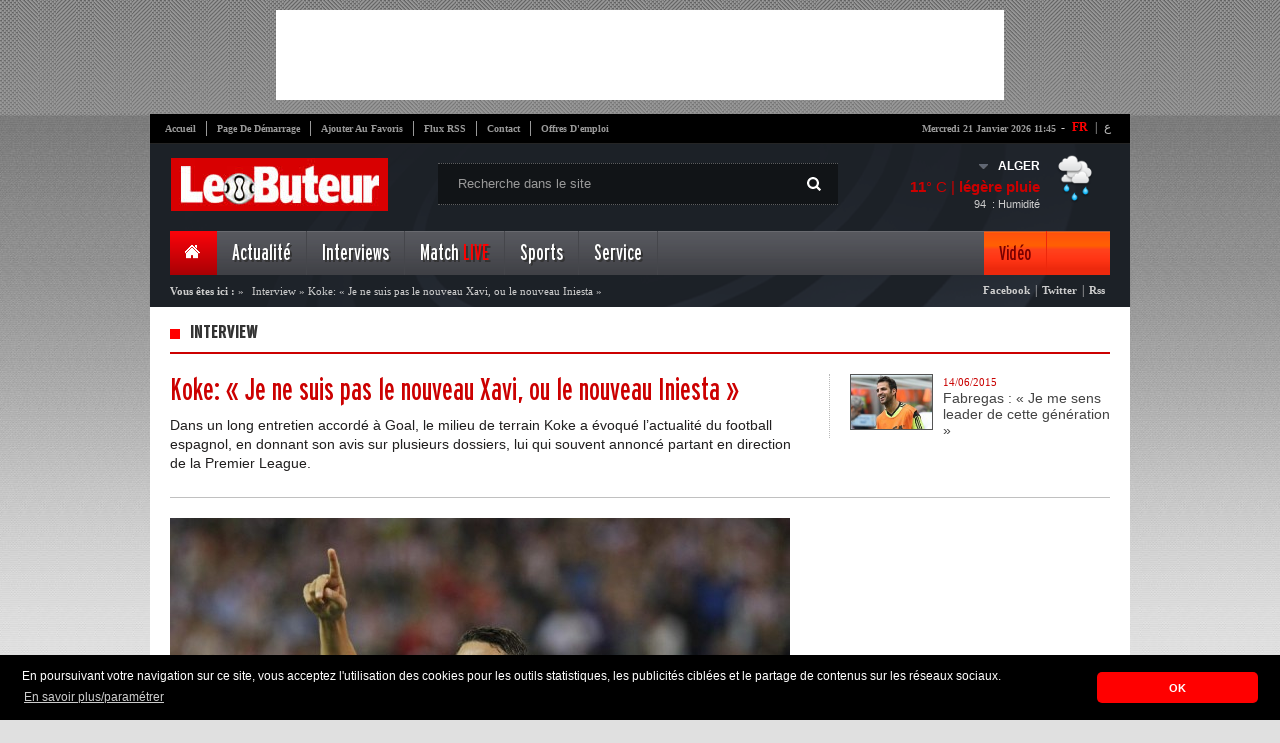

--- FILE ---
content_type: text/html; charset=UTF-8
request_url: https://cdn.lebuteur.com/site/weather?city=ALGER
body_size: 120
content:
{"city":"Alger","temp":11,"hum":94,"desc":"l\u00e9g\u00e8re pluie","icon":"10d","temp_c":11,"relative_humidity":94}

--- FILE ---
content_type: text/html; charset=utf-8
request_url: https://www.google.com/recaptcha/api2/aframe
body_size: 267
content:
<!DOCTYPE HTML><html><head><meta http-equiv="content-type" content="text/html; charset=UTF-8"></head><body><script nonce="_0-E8QYMq0Nn0Q7bhuxwdA">/** Anti-fraud and anti-abuse applications only. See google.com/recaptcha */ try{var clients={'sodar':'https://pagead2.googlesyndication.com/pagead/sodar?'};window.addEventListener("message",function(a){try{if(a.source===window.parent){var b=JSON.parse(a.data);var c=clients[b['id']];if(c){var d=document.createElement('img');d.src=c+b['params']+'&rc='+(localStorage.getItem("rc::a")?sessionStorage.getItem("rc::b"):"");window.document.body.appendChild(d);sessionStorage.setItem("rc::e",parseInt(sessionStorage.getItem("rc::e")||0)+1);localStorage.setItem("rc::h",'1768992336355');}}}catch(b){}});window.parent.postMessage("_grecaptcha_ready", "*");}catch(b){}</script></body></html>